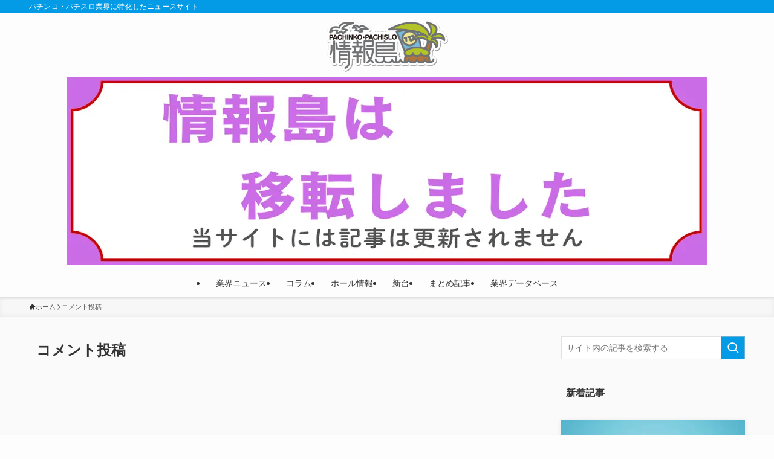

--- FILE ---
content_type: text/html; charset=UTF-8
request_url: https://johojima.com/commentform/?pid=206674
body_size: 18670
content:
<!DOCTYPE html>
<html lang="ja" data-loaded="false" data-scrolled="false" data-spmenu="closed">
<head>
<meta charset="utf-8">
<meta name="format-detection" content="telephone=no">
<meta http-equiv="X-UA-Compatible" content="IE=edge">
<meta name="viewport" content="width=device-width, viewport-fit=cover">
<title>コメント投稿 | パチンコ・パチスロ情報島</title>
<meta name='robots' content='max-image-preview:large' />
	<style>img:is([sizes="auto" i], [sizes^="auto," i]) { contain-intrinsic-size: 3000px 1500px }</style>
	<link rel='dns-prefetch' href='//widgetlogic.org' />
<link rel="alternate" type="application/rss+xml" title="パチンコ・パチスロ情報島 &raquo; フィード" href="https://johojima.com/feed/" />
<link rel="alternate" type="application/rss+xml" title="パチンコ・パチスロ情報島 &raquo; コメントフィード" href="https://johojima.com/comments/feed/" />
<script type="text/javascript" id="wpp-js" src="https://johojima.com/wp-content/plugins/wordpress-popular-posts/assets/js/wpp.min.js?ver=7.2.0" data-sampling="1" data-sampling-rate="100" data-api-url="https://johojima.com/wp-json/wordpress-popular-posts" data-post-id="196098" data-token="b8bd90f36d" data-lang="0" data-debug="0"></script>

<!-- SEO SIMPLE PACK 3.6.2 -->
<link rel="canonical" href="https://johojima.com/commentform/">
<meta property="og:locale" content="ja_JP">
<meta property="og:type" content="article">
<meta property="og:title" content="コメント投稿 | パチンコ・パチスロ情報島">
<meta property="og:url" content="https://johojima.com/commentform/">
<meta property="og:site_name" content="パチンコ・パチスロ情報島">
<meta name="twitter:card" content="summary_large_image">
<meta name="twitter:site" content="johojima_hensyu">
<!-- / SEO SIMPLE PACK -->

<!-- johojima.com is managing ads with Advanced Ads 1.56.1 --><script id="johoj-ready">
			window.advanced_ads_ready=function(e,a){a=a||"complete";var d=function(e){return"interactive"===a?"loading"!==e:"complete"===e};d(document.readyState)?e():document.addEventListener("readystatechange",(function(a){d(a.target.readyState)&&e()}),{once:"interactive"===a})},window.advanced_ads_ready_queue=window.advanced_ads_ready_queue||[];		</script>
		<link rel='stylesheet' id='swell-icons-css' href='https://johojima.com/wp-content/themes/swell/build/css/swell-icons.css?ver=2.13.0' type='text/css' media='all' />
<link rel='stylesheet' id='main_style-css' href='https://johojima.com/wp-content/themes/swell/build/css/main.css?ver=2.13.0' type='text/css' media='all' />
<link rel='stylesheet' id='swell_blocks-css' href='https://johojima.com/wp-content/themes/swell/build/css/blocks.css?ver=2.13.0' type='text/css' media='all' />
<style id='swell_custom-inline-css' type='text/css'>
:root{--swl-fz--content:4vw;--swl-font_family:"游ゴシック体", "Yu Gothic", YuGothic, "Hiragino Kaku Gothic ProN", "Hiragino Sans", Meiryo, sans-serif;--swl-font_weight:500;--color_main:#039be5;--color_text:#333;--color_link:#1176d4;--color_htag:#039be5;--color_bg:#fdfdfd;--color_gradient1:#d8ffff;--color_gradient2:#87e7ff;--color_main_thin:rgba(4, 194, 255, 0.05 );--color_main_dark:rgba(2, 116, 172, 1 );--color_list_check:#039be5;--color_list_num:#039be5;--color_list_good:#86dd7b;--color_list_triangle:#f4e03a;--color_list_bad:#f36060;--color_faq_q:#d55656;--color_faq_a:#6599b7;--color_icon_good:#3cd250;--color_icon_good_bg:#ecffe9;--color_icon_bad:#4b73eb;--color_icon_bad_bg:#eafaff;--color_icon_info:#f578b4;--color_icon_info_bg:#fff0fa;--color_icon_announce:#ffa537;--color_icon_announce_bg:#fff5f0;--color_icon_pen:#7a7a7a;--color_icon_pen_bg:#f7f7f7;--color_icon_book:#787364;--color_icon_book_bg:#f8f6ef;--color_icon_point:#ffa639;--color_icon_check:#86d67c;--color_icon_batsu:#f36060;--color_icon_hatena:#5295cc;--color_icon_caution:#f7da38;--color_icon_memo:#84878a;--color_deep01:#e44141;--color_deep02:#3d79d5;--color_deep03:#63a84d;--color_deep04:#f09f4d;--color_pale01:#fff2f0;--color_pale02:#f3f8fd;--color_pale03:#f1f9ee;--color_pale04:#fdf9ee;--color_mark_blue:#b7e3ff;--color_mark_green:#bdf9c3;--color_mark_yellow:#fcf69f;--color_mark_orange:#ffddbc;--border01:solid 1px var(--color_main);--border02:double 4px var(--color_main);--border03:dashed 2px var(--color_border);--border04:solid 4px var(--color_gray);--card_posts_thumb_ratio:56.25%;--list_posts_thumb_ratio:61.805%;--big_posts_thumb_ratio:56.25%;--thumb_posts_thumb_ratio:61.805%;--blogcard_thumb_ratio:56.25%;--color_header_bg:#fdfdfd;--color_header_text:#333;--color_footer_bg:#039be5;--color_footer_text:#fdfdfd;--container_size:1200px;--article_size:900px;--logo_size_sp:60px;--logo_size_pc:90px;--logo_size_pcfix:66px;}.swl-cell-bg[data-icon="doubleCircle"]{--cell-icon-color:#ffc977}.swl-cell-bg[data-icon="circle"]{--cell-icon-color:#94e29c}.swl-cell-bg[data-icon="triangle"]{--cell-icon-color:#eeda2f}.swl-cell-bg[data-icon="close"]{--cell-icon-color:#ec9191}.swl-cell-bg[data-icon="hatena"]{--cell-icon-color:#93c9da}.swl-cell-bg[data-icon="check"]{--cell-icon-color:#94e29c}.swl-cell-bg[data-icon="line"]{--cell-icon-color:#9b9b9b}.cap_box[data-colset="col1"]{--capbox-color:#f59b5f;--capbox-color--bg:#fff8eb}.cap_box[data-colset="col2"]{--capbox-color:#5fb9f5;--capbox-color--bg:#edf5ff}.cap_box[data-colset="col3"]{--capbox-color:#2fcd90;--capbox-color--bg:#eafaf2}.red_{--the-btn-color:#f74a4a;--the-btn-color2:#ffbc49;--the-solid-shadow: rgba(185, 56, 56, 1 )}.blue_{--the-btn-color:#338df4;--the-btn-color2:#35eaff;--the-solid-shadow: rgba(38, 106, 183, 1 )}.green_{--the-btn-color:#62d847;--the-btn-color2:#7bf7bd;--the-solid-shadow: rgba(74, 162, 53, 1 )}.is-style-btn_normal{--the-btn-radius:80px}.is-style-btn_solid{--the-btn-radius:80px}.is-style-btn_shiny{--the-btn-radius:80px}.is-style-btn_line{--the-btn-radius:80px}.post_content blockquote{padding:1.5em 2em 1.5em 3em}.post_content blockquote::before{content:"";display:block;width:5px;height:calc(100% - 3em);top:1.5em;left:1.5em;border-left:solid 1px rgba(180,180,180,.75);border-right:solid 1px rgba(180,180,180,.75);}.mark_blue{background:-webkit-linear-gradient(transparent 64%,var(--color_mark_blue) 0%);background:linear-gradient(transparent 64%,var(--color_mark_blue) 0%)}.mark_green{background:-webkit-linear-gradient(transparent 64%,var(--color_mark_green) 0%);background:linear-gradient(transparent 64%,var(--color_mark_green) 0%)}.mark_yellow{background:-webkit-linear-gradient(transparent 64%,var(--color_mark_yellow) 0%);background:linear-gradient(transparent 64%,var(--color_mark_yellow) 0%)}.mark_orange{background:-webkit-linear-gradient(transparent 64%,var(--color_mark_orange) 0%);background:linear-gradient(transparent 64%,var(--color_mark_orange) 0%)}[class*="is-style-icon_"]{color:#333;border-width:0}[class*="is-style-big_icon_"]{border-width:2px;border-style:solid}[data-col="gray"] .c-balloon__text{background:#f7f7f7;border-color:#ccc}[data-col="gray"] .c-balloon__before{border-right-color:#f7f7f7}[data-col="green"] .c-balloon__text{background:#d1f8c2;border-color:#9ddd93}[data-col="green"] .c-balloon__before{border-right-color:#d1f8c2}[data-col="blue"] .c-balloon__text{background:#e2f6ff;border-color:#93d2f0}[data-col="blue"] .c-balloon__before{border-right-color:#e2f6ff}[data-col="red"] .c-balloon__text{background:#ffebeb;border-color:#f48789}[data-col="red"] .c-balloon__before{border-right-color:#ffebeb}[data-col="yellow"] .c-balloon__text{background:#f9f7d2;border-color:#fbe593}[data-col="yellow"] .c-balloon__before{border-right-color:#f9f7d2}.-type-list2 .p-postList__body::after,.-type-big .p-postList__body::after{content: "READ MORE »";}.c-postThumb__cat{background-color:#039be5;color:#fff;background-image: repeating-linear-gradient(-45deg,rgba(255,255,255,.1),rgba(255,255,255,.1) 6px,transparent 6px,transparent 12px)}.post_content h2:where(:not([class^="swell-block-"]):not(.faq_q):not(.p-postList__title)){background:var(--color_htag);padding:.75em 1em;color:#fff}.post_content h2:where(:not([class^="swell-block-"]):not(.faq_q):not(.p-postList__title))::before{position:absolute;display:block;pointer-events:none;content:"";top:-4px;left:0;width:100%;height:calc(100% + 4px);box-sizing:content-box;border-top:solid 2px var(--color_htag);border-bottom:solid 2px var(--color_htag)}.post_content h3:where(:not([class^="swell-block-"]):not(.faq_q):not(.p-postList__title)){padding:0 .5em .5em}.post_content h3:where(:not([class^="swell-block-"]):not(.faq_q):not(.p-postList__title))::before{content:"";width:100%;height:2px;background: repeating-linear-gradient(90deg, var(--color_htag) 0%, var(--color_htag) 29.3%, rgba(150,150,150,.2) 29.3%, rgba(150,150,150,.2) 100%)}.post_content h4:where(:not([class^="swell-block-"]):not(.faq_q):not(.p-postList__title)){padding:0 0 0 16px;border-left:solid 2px var(--color_htag)}.l-header{box-shadow: 0 1px 4px rgba(0,0,0,.12)}.l-header__bar{color:#fff;background:var(--color_main)}.l-header__menuBtn{order:3}.l-header__customBtn{order:1}.c-gnav a::after{background:var(--color_main);width:100%;height:2px;transform:scaleX(0)}.p-spHeadMenu .menu-item.-current{border-bottom-color:var(--color_main)}.c-gnav > li:hover > a::after,.c-gnav > .-current > a::after{transform: scaleX(1)}.c-gnav .sub-menu{color:#333;background:#fff}.l-fixHeader::before{opacity:1}#pagetop{border-radius:50%}#before_footer_widget{margin-bottom:0}.c-widget__title.-spmenu{padding:.5em .75em;border-radius:var(--swl-radius--2, 0px);background:var(--color_main);color:#fff;}.c-widget__title.-footer{padding:.5em}.c-widget__title.-footer::before{content:"";bottom:0;left:0;width:40%;z-index:1;background:var(--color_main)}.c-widget__title.-footer::after{content:"";bottom:0;left:0;width:100%;background:var(--color_border)}.c-secTitle{border-left:solid 2px var(--color_main);padding:0em .75em}.p-spMenu{color:#333}.p-spMenu__inner::before{background:#fdfdfd;opacity:1}.p-spMenu__overlay{background:#000;opacity:0.6}[class*="page-numbers"]{color:#fff;background-color:#dedede}a{text-decoration: none}.l-topTitleArea.c-filterLayer::before{background-color:#000;opacity:0.2;content:""}@media screen and (min-width: 960px){:root{}}@media screen and (max-width: 959px){:root{}.l-header__logo{order:2;text-align:center}}@media screen and (min-width: 600px){:root{--swl-fz--content:16px;}}@media screen and (max-width: 599px){:root{}}@media (min-width: 1108px) {.alignwide{left:-100px;width:calc(100% + 200px);}}@media (max-width: 1108px) {.-sidebar-off .swell-block-fullWide__inner.l-container .alignwide{left:0px;width:100%;}}.l-fixHeader .l-fixHeader__gnav{order:0}[data-scrolled=true] .l-fixHeader[data-ready]{opacity:1;-webkit-transform:translateY(0)!important;transform:translateY(0)!important;visibility:visible}.-body-solid .l-fixHeader{box-shadow:0 2px 4px var(--swl-color_shadow)}.l-fixHeader__inner{align-items:stretch;color:var(--color_header_text);display:flex;padding-bottom:0;padding-top:0;position:relative;z-index:1}.l-fixHeader__logo{align-items:center;display:flex;line-height:1;margin-right:24px;order:0;padding:16px 0}.is-style-btn_normal a,.is-style-btn_shiny a{box-shadow:var(--swl-btn_shadow)}.c-shareBtns__btn,.is-style-balloon>.c-tabList .c-tabList__button,.p-snsCta,[class*=page-numbers]{box-shadow:var(--swl-box_shadow)}.p-articleThumb__img,.p-articleThumb__youtube{box-shadow:var(--swl-img_shadow)}.p-pickupBanners__item .c-bannerLink,.p-postList__thumb{box-shadow:0 2px 8px rgba(0,0,0,.1),0 4px 4px -4px rgba(0,0,0,.1)}.p-postList.-w-ranking li:before{background-image:repeating-linear-gradient(-45deg,hsla(0,0%,100%,.1),hsla(0,0%,100%,.1) 6px,transparent 0,transparent 12px);box-shadow:1px 1px 4px rgba(0,0,0,.2)}.l-header__bar{position:relative;width:100%}.l-header__bar .c-catchphrase{color:inherit;font-size:12px;letter-spacing:var(--swl-letter_spacing,.2px);line-height:14px;margin-right:auto;overflow:hidden;padding:4px 0;white-space:nowrap;width:50%}.l-header__bar .c-iconList .c-iconList__link{margin:0;padding:4px 6px}.l-header__barInner{align-items:center;display:flex;justify-content:flex-end}@media (min-width:960px){.-parallel .l-header__inner{display:flex;flex-wrap:wrap;max-width:100%;padding-left:0;padding-right:0}.-parallel .l-header__logo{text-align:center;width:100%}.-parallel .l-header__logo .c-catchphrase{font-size:12px;line-height:1;margin-top:16px}.-parallel .l-header__gnav{width:100%}.-parallel .l-header__gnav .c-gnav{justify-content:center}.-parallel .l-header__gnav .c-gnav>li>a{padding:16px}.-parallel .c-headLogo.-txt,.-parallel .w-header{justify-content:center}.-parallel .w-header{margin-bottom:8px;margin-top:8px}.-parallel-bottom .l-header__inner{padding-top:8px}.-parallel-bottom .l-header__logo{order:1;padding:16px 0}.-parallel-bottom .w-header{order:2}.-parallel-bottom .l-header__gnav{order:3}.-parallel-top .l-header__inner{padding-bottom:8px}.-parallel-top .l-header__gnav{order:1}.-parallel-top .l-header__logo{order:2;padding:16px 0}.-parallel-top .w-header{order:3}.l-header.-parallel .w-header{width:100%}.l-fixHeader.-parallel .l-fixHeader__gnav{margin-left:auto}}.c-gnav .sub-menu a:before,.c-listMenu a:before{-webkit-font-smoothing:antialiased;-moz-osx-font-smoothing:grayscale;font-family:icomoon!important;font-style:normal;font-variant:normal;font-weight:400;line-height:1;text-transform:none}.c-submenuToggleBtn{display:none}.c-listMenu a{padding:.75em 1em .75em 1.5em;transition:padding .25s}.c-listMenu a:hover{padding-left:1.75em;padding-right:.75em}.c-gnav .sub-menu a:before,.c-listMenu a:before{color:inherit;content:"\e921";display:inline-block;left:2px;position:absolute;top:50%;-webkit-transform:translateY(-50%);transform:translateY(-50%);vertical-align:middle}.widget_categories>ul>.cat-item>a,.wp-block-categories-list>li>a{padding-left:1.75em}.c-listMenu .children,.c-listMenu .sub-menu{margin:0}.c-listMenu .children a,.c-listMenu .sub-menu a{font-size:.9em;padding-left:2.5em}.c-listMenu .children a:before,.c-listMenu .sub-menu a:before{left:1em}.c-listMenu .children a:hover,.c-listMenu .sub-menu a:hover{padding-left:2.75em}.c-listMenu .children ul a,.c-listMenu .sub-menu ul a{padding-left:3.25em}.c-listMenu .children ul a:before,.c-listMenu .sub-menu ul a:before{left:1.75em}.c-listMenu .children ul a:hover,.c-listMenu .sub-menu ul a:hover{padding-left:3.5em}.c-gnav li:hover>.sub-menu{opacity:1;visibility:visible}.c-gnav .sub-menu:before{background:inherit;content:"";height:100%;left:0;position:absolute;top:0;width:100%;z-index:0}.c-gnav .sub-menu .sub-menu{left:100%;top:0;z-index:-1}.c-gnav .sub-menu a{padding-left:2em}.c-gnav .sub-menu a:before{left:.5em}.c-gnav .sub-menu a:hover .ttl{left:4px}:root{--color_content_bg:var(--color_bg);}.c-widget__title.-side{padding:.5em}.c-widget__title.-side::before{content:"";bottom:0;left:0;width:40%;z-index:1;background:var(--color_main)}.c-widget__title.-side::after{content:"";bottom:0;left:0;width:100%;background:var(--color_border)}.page.-index-off .w-beforeToc{display:none}@media screen and (min-width: 960px){:root{}}@media screen and (max-width: 959px){:root{}}@media screen and (min-width: 600px){:root{}}@media screen and (max-width: 599px){:root{}}.swell-block-fullWide__inner.l-container{--swl-fw_inner_pad:var(--swl-pad_container,0px)}@media (min-width:960px){.-sidebar-on .l-content .alignfull,.-sidebar-on .l-content .alignwide{left:-16px;width:calc(100% + 32px)}.swell-block-fullWide__inner.l-article{--swl-fw_inner_pad:var(--swl-pad_post_content,0px)}.-sidebar-on .swell-block-fullWide__inner .alignwide{left:0;width:100%}.-sidebar-on .swell-block-fullWide__inner .alignfull{left:calc(0px - var(--swl-fw_inner_pad, 0))!important;margin-left:0!important;margin-right:0!important;width:calc(100% + var(--swl-fw_inner_pad, 0)*2)!important}}.-index-off .p-toc,.swell-toc-placeholder:empty{display:none}.p-toc.-modal{height:100%;margin:0;overflow-y:auto;padding:0}#main_content .p-toc{border-radius:var(--swl-radius--2,0);margin:4em auto;max-width:800px}#sidebar .p-toc{margin-top:-.5em}.p-toc .__pn:before{content:none!important;counter-increment:none}.p-toc .__prev{margin:0 0 1em}.p-toc .__next{margin:1em 0 0}.p-toc.is-omitted:not([data-omit=ct]) [data-level="2"] .p-toc__childList{height:0;margin-bottom:-.5em;visibility:hidden}.p-toc.is-omitted:not([data-omit=nest]){position:relative}.p-toc.is-omitted:not([data-omit=nest]):before{background:linear-gradient(hsla(0,0%,100%,0),var(--color_bg));bottom:5em;content:"";height:4em;left:0;opacity:.75;pointer-events:none;position:absolute;width:100%;z-index:1}.p-toc.is-omitted:not([data-omit=nest]):after{background:var(--color_bg);bottom:0;content:"";height:5em;left:0;opacity:.75;position:absolute;width:100%;z-index:1}.p-toc.is-omitted:not([data-omit=nest]) .__next,.p-toc.is-omitted:not([data-omit=nest]) [data-omit="1"]{display:none}.p-toc .p-toc__expandBtn{background-color:#f7f7f7;border:rgba(0,0,0,.2);border-radius:5em;box-shadow:0 0 0 1px #bbb;color:#333;display:block;font-size:14px;line-height:1.5;margin:.75em auto 0;min-width:6em;padding:.5em 1em;position:relative;transition:box-shadow .25s;z-index:2}.p-toc[data-omit=nest] .p-toc__expandBtn{display:inline-block;font-size:13px;margin:0 0 0 1.25em;padding:.5em .75em}.p-toc:not([data-omit=nest]) .p-toc__expandBtn:after,.p-toc:not([data-omit=nest]) .p-toc__expandBtn:before{border-top-color:inherit;border-top-style:dotted;border-top-width:3px;content:"";display:block;height:1px;position:absolute;top:calc(50% - 1px);transition:border-color .25s;width:100%;width:22px}.p-toc:not([data-omit=nest]) .p-toc__expandBtn:before{right:calc(100% + 1em)}.p-toc:not([data-omit=nest]) .p-toc__expandBtn:after{left:calc(100% + 1em)}.p-toc.is-expanded .p-toc__expandBtn{border-color:transparent}.p-toc__ttl{display:block;font-size:1.2em;line-height:1;position:relative;text-align:center}.p-toc__ttl:before{content:"\e918";display:inline-block;font-family:icomoon;margin-right:.5em;padding-bottom:2px;vertical-align:middle}#index_modal .p-toc__ttl{margin-bottom:.5em}.p-toc__list li{line-height:1.6}.p-toc__list>li+li{margin-top:.5em}.p-toc__list .p-toc__childList{padding-left:.5em}.p-toc__list [data-level="3"]{font-size:.9em}.p-toc__list .mininote{display:none}.post_content .p-toc__list{padding-left:0}#sidebar .p-toc__list{margin-bottom:0}#sidebar .p-toc__list .p-toc__childList{padding-left:0}.p-toc__link{color:inherit;font-size:inherit;text-decoration:none}.p-toc__link:hover{opacity:.8}.p-toc.-double{background:var(--color_gray);background:linear-gradient(-45deg,transparent 25%,var(--color_gray) 25%,var(--color_gray) 50%,transparent 50%,transparent 75%,var(--color_gray) 75%,var(--color_gray));background-clip:padding-box;background-size:4px 4px;border-bottom:4px double var(--color_border);border-top:4px double var(--color_border);padding:1.5em 1em 1em}.p-toc.-double .p-toc__ttl{margin-bottom:.75em}@media (min-width:960px){#main_content .p-toc{width:92%}}@media (hover:hover){.p-toc .p-toc__expandBtn:hover{border-color:transparent;box-shadow:0 0 0 2px currentcolor}}@media (min-width:600px){.p-toc.-double{padding:2em}}
</style>
<link rel='stylesheet' id='swell-parts/footer-css' href='https://johojima.com/wp-content/themes/swell/build/css/modules/parts/footer.css?ver=2.13.0' type='text/css' media='all' />
<link rel='stylesheet' id='swell-page/page-css' href='https://johojima.com/wp-content/themes/swell/build/css/modules/page/page.css?ver=2.13.0' type='text/css' media='all' />
<style id='classic-theme-styles-inline-css' type='text/css'>
/*! This file is auto-generated */
.wp-block-button__link{color:#fff;background-color:#32373c;border-radius:9999px;box-shadow:none;text-decoration:none;padding:calc(.667em + 2px) calc(1.333em + 2px);font-size:1.125em}.wp-block-file__button{background:#32373c;color:#fff;text-decoration:none}
</style>
<style id='global-styles-inline-css' type='text/css'>
:root{--wp--preset--aspect-ratio--square: 1;--wp--preset--aspect-ratio--4-3: 4/3;--wp--preset--aspect-ratio--3-4: 3/4;--wp--preset--aspect-ratio--3-2: 3/2;--wp--preset--aspect-ratio--2-3: 2/3;--wp--preset--aspect-ratio--16-9: 16/9;--wp--preset--aspect-ratio--9-16: 9/16;--wp--preset--color--black: #000;--wp--preset--color--cyan-bluish-gray: #abb8c3;--wp--preset--color--white: #fff;--wp--preset--color--pale-pink: #f78da7;--wp--preset--color--vivid-red: #cf2e2e;--wp--preset--color--luminous-vivid-orange: #ff6900;--wp--preset--color--luminous-vivid-amber: #fcb900;--wp--preset--color--light-green-cyan: #7bdcb5;--wp--preset--color--vivid-green-cyan: #00d084;--wp--preset--color--pale-cyan-blue: #8ed1fc;--wp--preset--color--vivid-cyan-blue: #0693e3;--wp--preset--color--vivid-purple: #9b51e0;--wp--preset--color--swl-main: var(--color_main);--wp--preset--color--swl-main-thin: var(--color_main_thin);--wp--preset--color--swl-gray: var(--color_gray);--wp--preset--color--swl-deep-01: var(--color_deep01);--wp--preset--color--swl-deep-02: var(--color_deep02);--wp--preset--color--swl-deep-03: var(--color_deep03);--wp--preset--color--swl-deep-04: var(--color_deep04);--wp--preset--color--swl-pale-01: var(--color_pale01);--wp--preset--color--swl-pale-02: var(--color_pale02);--wp--preset--color--swl-pale-03: var(--color_pale03);--wp--preset--color--swl-pale-04: var(--color_pale04);--wp--preset--gradient--vivid-cyan-blue-to-vivid-purple: linear-gradient(135deg,rgba(6,147,227,1) 0%,rgb(155,81,224) 100%);--wp--preset--gradient--light-green-cyan-to-vivid-green-cyan: linear-gradient(135deg,rgb(122,220,180) 0%,rgb(0,208,130) 100%);--wp--preset--gradient--luminous-vivid-amber-to-luminous-vivid-orange: linear-gradient(135deg,rgba(252,185,0,1) 0%,rgba(255,105,0,1) 100%);--wp--preset--gradient--luminous-vivid-orange-to-vivid-red: linear-gradient(135deg,rgba(255,105,0,1) 0%,rgb(207,46,46) 100%);--wp--preset--gradient--very-light-gray-to-cyan-bluish-gray: linear-gradient(135deg,rgb(238,238,238) 0%,rgb(169,184,195) 100%);--wp--preset--gradient--cool-to-warm-spectrum: linear-gradient(135deg,rgb(74,234,220) 0%,rgb(151,120,209) 20%,rgb(207,42,186) 40%,rgb(238,44,130) 60%,rgb(251,105,98) 80%,rgb(254,248,76) 100%);--wp--preset--gradient--blush-light-purple: linear-gradient(135deg,rgb(255,206,236) 0%,rgb(152,150,240) 100%);--wp--preset--gradient--blush-bordeaux: linear-gradient(135deg,rgb(254,205,165) 0%,rgb(254,45,45) 50%,rgb(107,0,62) 100%);--wp--preset--gradient--luminous-dusk: linear-gradient(135deg,rgb(255,203,112) 0%,rgb(199,81,192) 50%,rgb(65,88,208) 100%);--wp--preset--gradient--pale-ocean: linear-gradient(135deg,rgb(255,245,203) 0%,rgb(182,227,212) 50%,rgb(51,167,181) 100%);--wp--preset--gradient--electric-grass: linear-gradient(135deg,rgb(202,248,128) 0%,rgb(113,206,126) 100%);--wp--preset--gradient--midnight: linear-gradient(135deg,rgb(2,3,129) 0%,rgb(40,116,252) 100%);--wp--preset--font-size--small: 0.9em;--wp--preset--font-size--medium: 1.1em;--wp--preset--font-size--large: 1.25em;--wp--preset--font-size--x-large: 42px;--wp--preset--font-size--xs: 0.75em;--wp--preset--font-size--huge: 1.6em;--wp--preset--spacing--20: 0.44rem;--wp--preset--spacing--30: 0.67rem;--wp--preset--spacing--40: 1rem;--wp--preset--spacing--50: 1.5rem;--wp--preset--spacing--60: 2.25rem;--wp--preset--spacing--70: 3.38rem;--wp--preset--spacing--80: 5.06rem;--wp--preset--shadow--natural: 6px 6px 9px rgba(0, 0, 0, 0.2);--wp--preset--shadow--deep: 12px 12px 50px rgba(0, 0, 0, 0.4);--wp--preset--shadow--sharp: 6px 6px 0px rgba(0, 0, 0, 0.2);--wp--preset--shadow--outlined: 6px 6px 0px -3px rgba(255, 255, 255, 1), 6px 6px rgba(0, 0, 0, 1);--wp--preset--shadow--crisp: 6px 6px 0px rgba(0, 0, 0, 1);}:where(.is-layout-flex){gap: 0.5em;}:where(.is-layout-grid){gap: 0.5em;}body .is-layout-flex{display: flex;}.is-layout-flex{flex-wrap: wrap;align-items: center;}.is-layout-flex > :is(*, div){margin: 0;}body .is-layout-grid{display: grid;}.is-layout-grid > :is(*, div){margin: 0;}:where(.wp-block-columns.is-layout-flex){gap: 2em;}:where(.wp-block-columns.is-layout-grid){gap: 2em;}:where(.wp-block-post-template.is-layout-flex){gap: 1.25em;}:where(.wp-block-post-template.is-layout-grid){gap: 1.25em;}.has-black-color{color: var(--wp--preset--color--black) !important;}.has-cyan-bluish-gray-color{color: var(--wp--preset--color--cyan-bluish-gray) !important;}.has-white-color{color: var(--wp--preset--color--white) !important;}.has-pale-pink-color{color: var(--wp--preset--color--pale-pink) !important;}.has-vivid-red-color{color: var(--wp--preset--color--vivid-red) !important;}.has-luminous-vivid-orange-color{color: var(--wp--preset--color--luminous-vivid-orange) !important;}.has-luminous-vivid-amber-color{color: var(--wp--preset--color--luminous-vivid-amber) !important;}.has-light-green-cyan-color{color: var(--wp--preset--color--light-green-cyan) !important;}.has-vivid-green-cyan-color{color: var(--wp--preset--color--vivid-green-cyan) !important;}.has-pale-cyan-blue-color{color: var(--wp--preset--color--pale-cyan-blue) !important;}.has-vivid-cyan-blue-color{color: var(--wp--preset--color--vivid-cyan-blue) !important;}.has-vivid-purple-color{color: var(--wp--preset--color--vivid-purple) !important;}.has-black-background-color{background-color: var(--wp--preset--color--black) !important;}.has-cyan-bluish-gray-background-color{background-color: var(--wp--preset--color--cyan-bluish-gray) !important;}.has-white-background-color{background-color: var(--wp--preset--color--white) !important;}.has-pale-pink-background-color{background-color: var(--wp--preset--color--pale-pink) !important;}.has-vivid-red-background-color{background-color: var(--wp--preset--color--vivid-red) !important;}.has-luminous-vivid-orange-background-color{background-color: var(--wp--preset--color--luminous-vivid-orange) !important;}.has-luminous-vivid-amber-background-color{background-color: var(--wp--preset--color--luminous-vivid-amber) !important;}.has-light-green-cyan-background-color{background-color: var(--wp--preset--color--light-green-cyan) !important;}.has-vivid-green-cyan-background-color{background-color: var(--wp--preset--color--vivid-green-cyan) !important;}.has-pale-cyan-blue-background-color{background-color: var(--wp--preset--color--pale-cyan-blue) !important;}.has-vivid-cyan-blue-background-color{background-color: var(--wp--preset--color--vivid-cyan-blue) !important;}.has-vivid-purple-background-color{background-color: var(--wp--preset--color--vivid-purple) !important;}.has-black-border-color{border-color: var(--wp--preset--color--black) !important;}.has-cyan-bluish-gray-border-color{border-color: var(--wp--preset--color--cyan-bluish-gray) !important;}.has-white-border-color{border-color: var(--wp--preset--color--white) !important;}.has-pale-pink-border-color{border-color: var(--wp--preset--color--pale-pink) !important;}.has-vivid-red-border-color{border-color: var(--wp--preset--color--vivid-red) !important;}.has-luminous-vivid-orange-border-color{border-color: var(--wp--preset--color--luminous-vivid-orange) !important;}.has-luminous-vivid-amber-border-color{border-color: var(--wp--preset--color--luminous-vivid-amber) !important;}.has-light-green-cyan-border-color{border-color: var(--wp--preset--color--light-green-cyan) !important;}.has-vivid-green-cyan-border-color{border-color: var(--wp--preset--color--vivid-green-cyan) !important;}.has-pale-cyan-blue-border-color{border-color: var(--wp--preset--color--pale-cyan-blue) !important;}.has-vivid-cyan-blue-border-color{border-color: var(--wp--preset--color--vivid-cyan-blue) !important;}.has-vivid-purple-border-color{border-color: var(--wp--preset--color--vivid-purple) !important;}.has-vivid-cyan-blue-to-vivid-purple-gradient-background{background: var(--wp--preset--gradient--vivid-cyan-blue-to-vivid-purple) !important;}.has-light-green-cyan-to-vivid-green-cyan-gradient-background{background: var(--wp--preset--gradient--light-green-cyan-to-vivid-green-cyan) !important;}.has-luminous-vivid-amber-to-luminous-vivid-orange-gradient-background{background: var(--wp--preset--gradient--luminous-vivid-amber-to-luminous-vivid-orange) !important;}.has-luminous-vivid-orange-to-vivid-red-gradient-background{background: var(--wp--preset--gradient--luminous-vivid-orange-to-vivid-red) !important;}.has-very-light-gray-to-cyan-bluish-gray-gradient-background{background: var(--wp--preset--gradient--very-light-gray-to-cyan-bluish-gray) !important;}.has-cool-to-warm-spectrum-gradient-background{background: var(--wp--preset--gradient--cool-to-warm-spectrum) !important;}.has-blush-light-purple-gradient-background{background: var(--wp--preset--gradient--blush-light-purple) !important;}.has-blush-bordeaux-gradient-background{background: var(--wp--preset--gradient--blush-bordeaux) !important;}.has-luminous-dusk-gradient-background{background: var(--wp--preset--gradient--luminous-dusk) !important;}.has-pale-ocean-gradient-background{background: var(--wp--preset--gradient--pale-ocean) !important;}.has-electric-grass-gradient-background{background: var(--wp--preset--gradient--electric-grass) !important;}.has-midnight-gradient-background{background: var(--wp--preset--gradient--midnight) !important;}.has-small-font-size{font-size: var(--wp--preset--font-size--small) !important;}.has-medium-font-size{font-size: var(--wp--preset--font-size--medium) !important;}.has-large-font-size{font-size: var(--wp--preset--font-size--large) !important;}.has-x-large-font-size{font-size: var(--wp--preset--font-size--x-large) !important;}
:where(.wp-block-post-template.is-layout-flex){gap: 1.25em;}:where(.wp-block-post-template.is-layout-grid){gap: 1.25em;}
:where(.wp-block-columns.is-layout-flex){gap: 2em;}:where(.wp-block-columns.is-layout-grid){gap: 2em;}
:root :where(.wp-block-pullquote){font-size: 1.5em;line-height: 1.6;}
</style>
<link rel='stylesheet' id='cld-font-awesome-css' href='https://johojima.com/wp-content/plugins/comments-like-dislike/css/fontawesome/css/all.min.css?ver=1.1.7' type='text/css' media='all' />
<link rel='stylesheet' id='cld-frontend-css' href='https://johojima.com/wp-content/plugins/comments-like-dislike/css/cld-frontend.css?ver=1.1.7' type='text/css' media='all' />
<link rel='stylesheet' id='wordpress-popular-posts-css-css' href='https://johojima.com/wp-content/plugins/wordpress-popular-posts/assets/css/wpp.css?ver=7.2.0' type='text/css' media='all' />
<link rel='stylesheet' id='child_style-css' href='https://johojima.com/wp-content/themes/swell_child/style.css?ver=2025011675436' type='text/css' media='all' />
<script type="text/javascript" src="https://johojima.com/wp-includes/js/jquery/jquery.min.js?ver=3.7.1" id="jquery-core-js"></script>
<script type="text/javascript" id="cld-frontend-js-extra">
/* <![CDATA[ */
var cld_js_object = {"admin_ajax_url":"https:\/\/johojima.com\/wp-admin\/admin-ajax.php","admin_ajax_nonce":"6555339a7c"};
/* ]]> */
</script>
<script type="text/javascript" src="https://johojima.com/wp-content/plugins/comments-like-dislike/js/cld-frontend.js?ver=1.1.7" id="cld-frontend-js"></script>
<script type="text/javascript" src="https://johojima.com/wp-content/plugins/simple-tags/assets/frontend/js/frontend.js?ver=3.28.1" id="taxopress-frontend-js-js"></script>

<noscript><link href="https://johojima.com/wp-content/themes/swell/build/css/noscript.css" rel="stylesheet"></noscript>
<link rel="https://api.w.org/" href="https://johojima.com/wp-json/" /><link rel="alternate" title="JSON" type="application/json" href="https://johojima.com/wp-json/wp/v2/pages/196098" /><link rel='shortlink' href='https://johojima.com/?p=196098' />
<style>a.cld-like-dislike-trigger {color: #999999;}span.cld-count-wrap {color: #dd3333;}</style>            <style id="wpp-loading-animation-styles">@-webkit-keyframes bgslide{from{background-position-x:0}to{background-position-x:-200%}}@keyframes bgslide{from{background-position-x:0}to{background-position-x:-200%}}.wpp-widget-block-placeholder,.wpp-shortcode-placeholder{margin:0 auto;width:60px;height:3px;background:#dd3737;background:linear-gradient(90deg,#dd3737 0%,#571313 10%,#dd3737 100%);background-size:200% auto;border-radius:3px;-webkit-animation:bgslide 1s infinite linear;animation:bgslide 1s infinite linear}</style>
            <noscript><style>.lazyload[data-src]{display:none !important;}</style></noscript><style>.lazyload{background-image:none !important;}.lazyload:before{background-image:none !important;}</style><link rel="icon" href="https://johojima.com/wp-content/uploads/2020/04/cropped-johojima_fabicon-75x75.jpg" sizes="32x32" />
<link rel="icon" href="https://johojima.com/wp-content/uploads/2020/04/cropped-johojima_fabicon-400x400.jpg" sizes="192x192" />
<link rel="apple-touch-icon" href="https://johojima.com/wp-content/uploads/2020/04/cropped-johojima_fabicon-400x400.jpg" />
<meta name="msapplication-TileImage" content="https://johojima.com/wp-content/uploads/2020/04/cropped-johojima_fabicon-400x400.jpg" />
		<style type="text/css" id="wp-custom-css">
			/* 「コメントする」を非表示 */
.p-commentArea__title { display:none; }

/* コメント欄の高さを狭くする */
.comment-respond #comment {
height: 100px;
}

/* コメント欄の「メールアドレス」と「サイト」を非表示 */
.comment-form-email,.comment-form-url{ display:none; }		</style>
		
<link rel="stylesheet" href="https://johojima.com/wp-content/themes/swell/build/css/print.css" media="print" >

<!-- Google tag (gtag.js) -->
<script async data-type="lazy" data-src="https://www.googletagmanager.com/gtag/js?id=G-XDNJVBDGYC"></script>
<script data-type="lazy" data-src="[data-uri]"></script>

<!-----▼V社広告▼----->

<span id="v_overlay_adv"></span>


<script>
jQuery(function () {

	let data = {
		action: 'get_overlay_adv_content'
	}

	var resultAjax = ajaxAction(data);

	function ajaxAction(data) {
		jQuery.ajax({
			url         :'https://johojima.com/wp-admin/admin-ajax.php',
			type        :'POST',
			data        : data,
			cache       : false,
			dataType    : "json"
		}).done(function(data) {
			if(data.adv == 'microad'){
			}else{
				jQuery('#m-overlay-adv').hide();
				jQuery('#v_overlay_adv').html(data.adv);
			}

		}).fail(function(data) { 
			console.log(data);
		});
	}
});
</script>
<span id="m-overlay-adv"></span>

<!-----▼コメントリンク▼----->
<script>
jQuery(function () {
	jQuery('.js-comments-link').on('click', function(e){
	  e.stopPropagation();
	  e.preventDefault();
	  location.href = jQuery(this).attr('data-url');
	})
});
</script>

</head>
<body>
<div id="body_wrap" class="wp-singular page-template-default page page-id-196098 wp-theme-swell wp-child-theme-swell_child -body-solid -index-off -sidebar-on -frame-off id_196098 aa-prefix-johoj-" >
<div id="sp_menu" class="p-spMenu -right">
	<div class="p-spMenu__inner">
		<div class="p-spMenu__closeBtn">
			<button class="c-iconBtn -menuBtn c-plainBtn" data-onclick="toggleMenu" aria-label="メニューを閉じる">
				<i class="c-iconBtn__icon icon-close-thin"></i>
			</button>
		</div>
		<div class="p-spMenu__body">
			<div class="c-widget__title -spmenu">
				メニュー			</div>
			<div class="p-spMenu__nav">
				<ul class="c-spnav c-listMenu"><li class="menu-item menu-item-type-taxonomy menu-item-object-category menu-item-318120"><a href="https://johojima.com/category/pachinko_news/">ニュース</a></li>
<li class="menu-item menu-item-type-taxonomy menu-item-object-category menu-item-190818"><a href="https://johojima.com/category/pachinko_news/new_machine/">新台</a></li>
<li class="menu-item menu-item-type-taxonomy menu-item-object-category menu-item-318121"><a href="https://johojima.com/category/colum/">コラム</a></li>
<li class="menu-item menu-item-type-taxonomy menu-item-object-category menu-item-318119"><a href="https://johojima.com/category/pachinko_open/close/">閉店・休業情報</a></li>
<li class="menu-item menu-item-type-taxonomy menu-item-object-category menu-item-190821"><a href="https://johojima.com/category/pachinko_open/grandopen/">グランドオープン</a></li>
<li class="menu-item menu-item-type-post_type menu-item-object-page menu-item-190816"><a href="https://johojima.com/database/">パチンコ業界データベース</a></li>
<li class="menu-item menu-item-type-custom menu-item-object-custom menu-item-318205"><a href="https://pachinko-slot.johojima.biz/">新台情報島</a></li>
<li class="menu-item menu-item-type-custom menu-item-object-custom menu-item-318118"><a href="https://johojima.com/information/">情報提供</a></li>
</ul>			</div>
					</div>
	</div>
	<div class="p-spMenu__overlay c-overlay" data-onclick="toggleMenu"></div>
</div>
<header id="header" class="l-header -parallel -parallel-bottom" data-spfix="1">
	<div class="l-header__bar pc_">
	<div class="l-header__barInner l-container">
		<div class="c-catchphrase">パチンコ・パチスロ業界に特化したニュースサイト</div>	</div>
</div>
	<div class="l-header__inner l-container">
		<div class="l-header__logo">
			<div class="c-headLogo -img"><a href="https://johojima.com/" title="パチンコ・パチスロ情報島" class="c-headLogo__link" rel="home"><img width="900" height="400"  src="[data-uri]" alt="パチンコ・パチスロ情報島" class="c-headLogo__img lazyload"   decoding="async" loading="eager"  data-src="https://johojima.com/wp-content/uploads/2024/12/logo_johojima.png" data-srcset="https://johojima.com/wp-content/uploads/2024/12/logo_johojima.png 900w, https://johojima.com/wp-content/uploads/2024/12/logo_johojima-600x267.png 600w, https://johojima.com/wp-content/uploads/2024/12/logo_johojima-768x341.png 768w" data-sizes="auto" data-eio-rwidth="900" data-eio-rheight="400"><noscript><img width="900" height="400"  src="https://johojima.com/wp-content/uploads/2024/12/logo_johojima.png" alt="パチンコ・パチスロ情報島" class="c-headLogo__img" srcset="https://johojima.com/wp-content/uploads/2024/12/logo_johojima.png 900w, https://johojima.com/wp-content/uploads/2024/12/logo_johojima-600x267.png 600w, https://johojima.com/wp-content/uploads/2024/12/logo_johojima-768x341.png 768w" sizes="(max-width: 959px) 50vw, 800px" decoding="async" loading="eager"  data-eio="l"></noscript></a></div>					</div>
		<nav id="gnav" class="l-header__gnav c-gnavWrap">
					<ul class="c-gnav">
			<li class="menu-item menu-item-type-custom menu-item-object-custom menu-item-has-children menu-item-128530"><a href="https://johojima.com/category/pachinko_news/"><span class="ttl">業界ニュース</span></a>
<ul class="sub-menu">
	<li class="menu-item menu-item-type-taxonomy menu-item-object-category menu-item-128532"><a href="https://johojima.com/category/pachinko_news/maker/"><span class="ttl">遊技機メーカー</span></a></li>
	<li class="menu-item menu-item-type-taxonomy menu-item-object-category menu-item-128533"><a href="https://johojima.com/category/pachinko_news/union/"><span class="ttl">業界団体</span></a></li>
	<li class="menu-item menu-item-type-taxonomy menu-item-object-category menu-item-128534"><a href="https://johojima.com/category/pachinko_news/hall/"><span class="ttl">ホール企業</span></a></li>
	<li class="menu-item menu-item-type-custom menu-item-object-custom menu-item-193194"><a href="https://johojima.com/tag/%e7%a4%be%e4%bc%9a%e8%b2%a2%e7%8c%ae%e6%b4%bb%e5%8b%95/"><span class="ttl">社会貢献活動</span></a></li>
	<li class="menu-item menu-item-type-taxonomy menu-item-object-category menu-item-152942"><a href="https://johojima.com/category/pachinko_news/other/"><span class="ttl">その他のニュース</span></a></li>
	<li class="menu-item menu-item-type-taxonomy menu-item-object-category menu-item-128535"><a href="https://johojima.com/category/pachinko_news/casino/"><span class="ttl">カジノ関連</span></a></li>
</ul>
</li>
<li class="menu-item menu-item-type-taxonomy menu-item-object-category menu-item-has-children menu-item-233407"><a href="https://johojima.com/category/colum/"><span class="ttl">コラム</span></a>
<ul class="sub-menu">
	<li class="menu-item menu-item-type-custom menu-item-object-custom menu-item-233405"><a href="https://johojima.com/?s=%E6%88%91%E5%B8%82%E5%A0%B4%E7%9A%84%E7%91%A3%E6%9C%AB%E4%B8%BB%E7%BE%A9"><span class="ttl">我市場的瑣末主義</span></a></li>
	<li class="menu-item menu-item-type-custom menu-item-object-custom menu-item-233403"><a href="https://johojima.com/tag/motopachipuroh/"><span class="ttl">元パチプロ「Ｈ」</span></a></li>
	<li class="menu-item menu-item-type-taxonomy menu-item-object-category menu-item-254949"><a href="https://johojima.com/category/analysis/"><span class="ttl">パチンコ経営企業分析</span></a></li>
	<li class="menu-item menu-item-type-custom menu-item-object-custom menu-item-233400"><a href="https://johojima.com/?s=%E5%87%A1%E4%BA%BA%EF%BC%B3%E6%B0%8F%E3%81%AE%E5%BE%92%E7%84%B6%E6%97%A5%E8%A8%98"><span class="ttl">凡人Ｓ氏の徒然日記</span></a></li>
	<li class="menu-item menu-item-type-custom menu-item-object-custom menu-item-248652"><a href="https://johojima.com/?s=%E3%83%91%E3%83%81%E3%83%B3%E3%82%B3%E3%81%AF%E7%94%9F%E6%B4%BB%E3%81%AE%E5%8F%A5%E8%AA%AD%E7%82%B9%EF%BC%81"><span class="ttl">パチンコは生活の句読点！</span></a></li>
	<li class="menu-item menu-item-type-custom menu-item-object-custom menu-item-233399"><a href="https://johojima.com/?s=%E3%83%91%E3%83%81%E3%83%B3%E3%82%B3%E5%8B%95%E7%94%BB%E3%82%A6%E3%82%A9%E3%83%83%E3%83%81%E3%83%A3%E3%83%BC"><span class="ttl">動画ウォッチャー</span></a></li>
	<li class="menu-item menu-item-type-custom menu-item-object-custom menu-item-233408"><a href="https://johojima.com/?s=%E3%83%91%E3%83%81%E3%83%B3%E3%82%B3%E7%8B%82%E3%81%AE%E8%A9%A9"><span class="ttl">パチンコ狂の詩</span></a></li>
	<li class="menu-item menu-item-type-custom menu-item-object-custom menu-item-233404"><a href="https://johojima.com/tag/izonsyay/"><span class="ttl">パチンコ依存者Ｙ</span></a></li>
	<li class="menu-item menu-item-type-custom menu-item-object-custom menu-item-234460"><a href="https://johojima.com/?s=%E3%81%B1%E3%81%A1%E3%83%87%E3%82%B6%EF%BC%AD%E6%B0%8F%E3%81%AE%E5%BA%83%E5%91%8A%E3%83%96%E3%83%AB%E3%83%96%E3%83%AB"><span class="ttl">ぱちデザＭ氏</span></a></li>
	<li class="menu-item menu-item-type-taxonomy menu-item-object-category menu-item-261245"><a href="https://johojima.com/category/colum/manga/"><span class="ttl">４コマ漫画</span></a></li>
</ul>
</li>
<li class="menu-item menu-item-type-custom menu-item-object-custom menu-item-has-children menu-item-128537"><a href="https://johojima.com/category/pachinko_open/"><span class="ttl">ホール情報</span></a>
<ul class="sub-menu">
	<li class="menu-item menu-item-type-taxonomy menu-item-object-category menu-item-214490"><a href="https://johojima.com/category/pachinko_open/grandopen/"><span class="ttl">グランドオープン</span></a></li>
	<li class="menu-item menu-item-type-taxonomy menu-item-object-category menu-item-214491"><a href="https://johojima.com/category/pachinko_open/renewalopen/"><span class="ttl">リニューアル等</span></a></li>
	<li class="menu-item menu-item-type-taxonomy menu-item-object-category menu-item-214492"><a href="https://johojima.com/category/pachinko_open/close/"><span class="ttl">閉店・休業情報</span></a></li>
	<li class="menu-item menu-item-type-taxonomy menu-item-object-category menu-item-175435"><a href="https://johojima.com/category/pachinko_open/ma/"><span class="ttl">Ｍ＆Ａ情報</span></a></li>
	<li class="menu-item menu-item-type-taxonomy menu-item-object-category menu-item-138895"><a href="https://johojima.com/category/pachinko_open/grandopen_report/"><span class="ttl">グランドオープンレポート</span></a></li>
	<li class="menu-item menu-item-type-taxonomy menu-item-object-category menu-item-140724"><a href="https://johojima.com/category/pachinko_open/area_report/"><span class="ttl">エリアレポート</span></a></li>
	<li class="menu-item menu-item-type-taxonomy menu-item-object-category menu-item-264954"><a href="https://johojima.com/category/pachinko_open/atochi/"><span class="ttl">閉店パチンコ探訪</span></a></li>
	<li class="menu-item menu-item-type-taxonomy menu-item-object-category menu-item-236299"><a href="https://johojima.com/category/exercise/"><span class="ttl">計数練習問題集</span></a></li>
</ul>
</li>
<li class="menu-item menu-item-type-taxonomy menu-item-object-category menu-item-has-children menu-item-313378"><a href="https://johojima.com/category/pachinko_news/new_machine/"><span class="ttl">新台</span></a>
<ul class="sub-menu">
	<li class="menu-item menu-item-type-custom menu-item-object-custom menu-item-316933"><a href="https://pachinko-slot.johojima.biz/"><span class="ttl">新台情報島</span></a></li>
	<li class="menu-item menu-item-type-custom menu-item-object-custom menu-item-317063"><a href="https://johojima.com/headline/post-263274/"><span class="ttl">新台スケジュール</span></a></li>
	<li class="menu-item menu-item-type-custom menu-item-object-custom menu-item-218380"><a href="https://johojima.com/tag/%e6%96%b0%e5%8f%b0%e5%b0%8e%e5%85%a5%e5%be%8c%e8%a9%95%e4%be%a1%e3%81%be%e3%81%a8%e3%82%81/"><span class="ttl">新台導入後評価まとめ</span></a></li>
</ul>
</li>
<li class="menu-item menu-item-type-taxonomy menu-item-object-category menu-item-has-children menu-item-128531"><a href="https://johojima.com/category/headline/"><span class="ttl">まとめ記事</span></a>
<ul class="sub-menu">
	<li class="menu-item menu-item-type-custom menu-item-object-custom menu-item-233338"><a href="https://johojima.com/pachinko_open/grandopen/post-316235/"><span class="ttl">グランドオープンまとめ</span></a></li>
	<li class="menu-item menu-item-type-custom menu-item-object-custom menu-item-233337"><a href="https://johojima.com/headline/post-319530/"><span class="ttl">閉店・休業まとめ</span></a></li>
	<li class="menu-item menu-item-type-custom menu-item-object-custom menu-item-233339"><a href="https://johojima.com/headline/post-320376/"><span class="ttl">Ｍ＆Ａ情報まとめ</span></a></li>
	<li class="menu-item menu-item-type-custom menu-item-object-custom menu-item-233786"><a href="https://johojima.com/headline/post-319381/"><span class="ttl">ファン感謝デーまとめ</span></a></li>
</ul>
</li>
<li class="menu-item menu-item-type-post_type menu-item-object-page menu-item-has-children menu-item-235747"><a href="https://johojima.com/database/"><span class="ttl">業界データベース</span></a>
<ul class="sub-menu">
	<li class="menu-item menu-item-type-custom menu-item-object-custom menu-item-265930"><a href="https://johojima.com/pachinkolink/"><span class="ttl">業界リンク集</span></a></li>
</ul>
</li>
					</ul>
			</nav>
		<div class="w-header pc_"><div class="w-header__inner"><div id="custom_html-75" class="widget_text w-header__item widget_custom_html"><div class="textwidget custom-html-widget"><a href="https://johojima.com/etc/post-320653/"><img src="[data-uri]" data-src="https://johojima.com/wp-content/uploads/2025/03/infomation_bnr.jpg" alt="" width="1060" height="310" class="aligncenter wp-image-320664 size-full lazyload"  data-aspectratio="1060/310"><noscript><img src="https://johojima.com/wp-content/uploads/2025/03/infomation_bnr.jpg" alt="" width="1060" height="310" class="aligncenter wp-image-320664 size-full" ></noscript></a></div></div></div></div><div class="l-header__customBtn sp_">
			<button class="c-iconBtn c-plainBtn" data-onclick="toggleSearch" aria-label="検索ボタン">
			<i class="c-iconBtn__icon icon-search"></i>
					</button>
	</div>
<div class="l-header__menuBtn sp_">
	<button class="c-iconBtn -menuBtn c-plainBtn" data-onclick="toggleMenu" aria-label="メニューボタン">
		<i class="c-iconBtn__icon icon-menu-thin"></i>
			</button>
</div>
	</div>
	</header>
<div id="fix_header" class="l-fixHeader -parallel -parallel-bottom">
	<div class="l-fixHeader__inner l-container">
		<div class="l-fixHeader__logo">
			<div class="c-headLogo -img"><a href="https://johojima.com/" title="パチンコ・パチスロ情報島" class="c-headLogo__link" rel="home"><img width="900" height="400"  src="[data-uri]" alt="パチンコ・パチスロ情報島" class="c-headLogo__img lazyload"   decoding="async" loading="eager"  data-src="https://johojima.com/wp-content/uploads/2024/12/logo_johojima.png" data-srcset="https://johojima.com/wp-content/uploads/2024/12/logo_johojima.png 900w, https://johojima.com/wp-content/uploads/2024/12/logo_johojima-600x267.png 600w, https://johojima.com/wp-content/uploads/2024/12/logo_johojima-768x341.png 768w" data-sizes="auto" data-eio-rwidth="900" data-eio-rheight="400"><noscript><img width="900" height="400"  src="https://johojima.com/wp-content/uploads/2024/12/logo_johojima.png" alt="パチンコ・パチスロ情報島" class="c-headLogo__img" srcset="https://johojima.com/wp-content/uploads/2024/12/logo_johojima.png 900w, https://johojima.com/wp-content/uploads/2024/12/logo_johojima-600x267.png 600w, https://johojima.com/wp-content/uploads/2024/12/logo_johojima-768x341.png 768w" sizes="(max-width: 959px) 50vw, 800px" decoding="async" loading="eager"  data-eio="l"></noscript></a></div>		</div>
		<div class="l-fixHeader__gnav c-gnavWrap">
					<ul class="c-gnav">
			<li class="menu-item menu-item-type-custom menu-item-object-custom menu-item-has-children menu-item-128530"><a href="https://johojima.com/category/pachinko_news/"><span class="ttl">業界ニュース</span></a>
<ul class="sub-menu">
	<li class="menu-item menu-item-type-taxonomy menu-item-object-category menu-item-128532"><a href="https://johojima.com/category/pachinko_news/maker/"><span class="ttl">遊技機メーカー</span></a></li>
	<li class="menu-item menu-item-type-taxonomy menu-item-object-category menu-item-128533"><a href="https://johojima.com/category/pachinko_news/union/"><span class="ttl">業界団体</span></a></li>
	<li class="menu-item menu-item-type-taxonomy menu-item-object-category menu-item-128534"><a href="https://johojima.com/category/pachinko_news/hall/"><span class="ttl">ホール企業</span></a></li>
	<li class="menu-item menu-item-type-custom menu-item-object-custom menu-item-193194"><a href="https://johojima.com/tag/%e7%a4%be%e4%bc%9a%e8%b2%a2%e7%8c%ae%e6%b4%bb%e5%8b%95/"><span class="ttl">社会貢献活動</span></a></li>
	<li class="menu-item menu-item-type-taxonomy menu-item-object-category menu-item-152942"><a href="https://johojima.com/category/pachinko_news/other/"><span class="ttl">その他のニュース</span></a></li>
	<li class="menu-item menu-item-type-taxonomy menu-item-object-category menu-item-128535"><a href="https://johojima.com/category/pachinko_news/casino/"><span class="ttl">カジノ関連</span></a></li>
</ul>
</li>
<li class="menu-item menu-item-type-taxonomy menu-item-object-category menu-item-has-children menu-item-233407"><a href="https://johojima.com/category/colum/"><span class="ttl">コラム</span></a>
<ul class="sub-menu">
	<li class="menu-item menu-item-type-custom menu-item-object-custom menu-item-233405"><a href="https://johojima.com/?s=%E6%88%91%E5%B8%82%E5%A0%B4%E7%9A%84%E7%91%A3%E6%9C%AB%E4%B8%BB%E7%BE%A9"><span class="ttl">我市場的瑣末主義</span></a></li>
	<li class="menu-item menu-item-type-custom menu-item-object-custom menu-item-233403"><a href="https://johojima.com/tag/motopachipuroh/"><span class="ttl">元パチプロ「Ｈ」</span></a></li>
	<li class="menu-item menu-item-type-taxonomy menu-item-object-category menu-item-254949"><a href="https://johojima.com/category/analysis/"><span class="ttl">パチンコ経営企業分析</span></a></li>
	<li class="menu-item menu-item-type-custom menu-item-object-custom menu-item-233400"><a href="https://johojima.com/?s=%E5%87%A1%E4%BA%BA%EF%BC%B3%E6%B0%8F%E3%81%AE%E5%BE%92%E7%84%B6%E6%97%A5%E8%A8%98"><span class="ttl">凡人Ｓ氏の徒然日記</span></a></li>
	<li class="menu-item menu-item-type-custom menu-item-object-custom menu-item-248652"><a href="https://johojima.com/?s=%E3%83%91%E3%83%81%E3%83%B3%E3%82%B3%E3%81%AF%E7%94%9F%E6%B4%BB%E3%81%AE%E5%8F%A5%E8%AA%AD%E7%82%B9%EF%BC%81"><span class="ttl">パチンコは生活の句読点！</span></a></li>
	<li class="menu-item menu-item-type-custom menu-item-object-custom menu-item-233399"><a href="https://johojima.com/?s=%E3%83%91%E3%83%81%E3%83%B3%E3%82%B3%E5%8B%95%E7%94%BB%E3%82%A6%E3%82%A9%E3%83%83%E3%83%81%E3%83%A3%E3%83%BC"><span class="ttl">動画ウォッチャー</span></a></li>
	<li class="menu-item menu-item-type-custom menu-item-object-custom menu-item-233408"><a href="https://johojima.com/?s=%E3%83%91%E3%83%81%E3%83%B3%E3%82%B3%E7%8B%82%E3%81%AE%E8%A9%A9"><span class="ttl">パチンコ狂の詩</span></a></li>
	<li class="menu-item menu-item-type-custom menu-item-object-custom menu-item-233404"><a href="https://johojima.com/tag/izonsyay/"><span class="ttl">パチンコ依存者Ｙ</span></a></li>
	<li class="menu-item menu-item-type-custom menu-item-object-custom menu-item-234460"><a href="https://johojima.com/?s=%E3%81%B1%E3%81%A1%E3%83%87%E3%82%B6%EF%BC%AD%E6%B0%8F%E3%81%AE%E5%BA%83%E5%91%8A%E3%83%96%E3%83%AB%E3%83%96%E3%83%AB"><span class="ttl">ぱちデザＭ氏</span></a></li>
	<li class="menu-item menu-item-type-taxonomy menu-item-object-category menu-item-261245"><a href="https://johojima.com/category/colum/manga/"><span class="ttl">４コマ漫画</span></a></li>
</ul>
</li>
<li class="menu-item menu-item-type-custom menu-item-object-custom menu-item-has-children menu-item-128537"><a href="https://johojima.com/category/pachinko_open/"><span class="ttl">ホール情報</span></a>
<ul class="sub-menu">
	<li class="menu-item menu-item-type-taxonomy menu-item-object-category menu-item-214490"><a href="https://johojima.com/category/pachinko_open/grandopen/"><span class="ttl">グランドオープン</span></a></li>
	<li class="menu-item menu-item-type-taxonomy menu-item-object-category menu-item-214491"><a href="https://johojima.com/category/pachinko_open/renewalopen/"><span class="ttl">リニューアル等</span></a></li>
	<li class="menu-item menu-item-type-taxonomy menu-item-object-category menu-item-214492"><a href="https://johojima.com/category/pachinko_open/close/"><span class="ttl">閉店・休業情報</span></a></li>
	<li class="menu-item menu-item-type-taxonomy menu-item-object-category menu-item-175435"><a href="https://johojima.com/category/pachinko_open/ma/"><span class="ttl">Ｍ＆Ａ情報</span></a></li>
	<li class="menu-item menu-item-type-taxonomy menu-item-object-category menu-item-138895"><a href="https://johojima.com/category/pachinko_open/grandopen_report/"><span class="ttl">グランドオープンレポート</span></a></li>
	<li class="menu-item menu-item-type-taxonomy menu-item-object-category menu-item-140724"><a href="https://johojima.com/category/pachinko_open/area_report/"><span class="ttl">エリアレポート</span></a></li>
	<li class="menu-item menu-item-type-taxonomy menu-item-object-category menu-item-264954"><a href="https://johojima.com/category/pachinko_open/atochi/"><span class="ttl">閉店パチンコ探訪</span></a></li>
	<li class="menu-item menu-item-type-taxonomy menu-item-object-category menu-item-236299"><a href="https://johojima.com/category/exercise/"><span class="ttl">計数練習問題集</span></a></li>
</ul>
</li>
<li class="menu-item menu-item-type-taxonomy menu-item-object-category menu-item-has-children menu-item-313378"><a href="https://johojima.com/category/pachinko_news/new_machine/"><span class="ttl">新台</span></a>
<ul class="sub-menu">
	<li class="menu-item menu-item-type-custom menu-item-object-custom menu-item-316933"><a href="https://pachinko-slot.johojima.biz/"><span class="ttl">新台情報島</span></a></li>
	<li class="menu-item menu-item-type-custom menu-item-object-custom menu-item-317063"><a href="https://johojima.com/headline/post-263274/"><span class="ttl">新台スケジュール</span></a></li>
	<li class="menu-item menu-item-type-custom menu-item-object-custom menu-item-218380"><a href="https://johojima.com/tag/%e6%96%b0%e5%8f%b0%e5%b0%8e%e5%85%a5%e5%be%8c%e8%a9%95%e4%be%a1%e3%81%be%e3%81%a8%e3%82%81/"><span class="ttl">新台導入後評価まとめ</span></a></li>
</ul>
</li>
<li class="menu-item menu-item-type-taxonomy menu-item-object-category menu-item-has-children menu-item-128531"><a href="https://johojima.com/category/headline/"><span class="ttl">まとめ記事</span></a>
<ul class="sub-menu">
	<li class="menu-item menu-item-type-custom menu-item-object-custom menu-item-233338"><a href="https://johojima.com/pachinko_open/grandopen/post-316235/"><span class="ttl">グランドオープンまとめ</span></a></li>
	<li class="menu-item menu-item-type-custom menu-item-object-custom menu-item-233337"><a href="https://johojima.com/headline/post-319530/"><span class="ttl">閉店・休業まとめ</span></a></li>
	<li class="menu-item menu-item-type-custom menu-item-object-custom menu-item-233339"><a href="https://johojima.com/headline/post-320376/"><span class="ttl">Ｍ＆Ａ情報まとめ</span></a></li>
	<li class="menu-item menu-item-type-custom menu-item-object-custom menu-item-233786"><a href="https://johojima.com/headline/post-319381/"><span class="ttl">ファン感謝デーまとめ</span></a></li>
</ul>
</li>
<li class="menu-item menu-item-type-post_type menu-item-object-page menu-item-has-children menu-item-235747"><a href="https://johojima.com/database/"><span class="ttl">業界データベース</span></a>
<ul class="sub-menu">
	<li class="menu-item menu-item-type-custom menu-item-object-custom menu-item-265930"><a href="https://johojima.com/pachinkolink/"><span class="ttl">業界リンク集</span></a></li>
</ul>
</li>
					</ul>
			</div>
	</div>
</div>
<div id="breadcrumb" class="p-breadcrumb -bg-on"><ol class="p-breadcrumb__list l-container"><li class="p-breadcrumb__item"><a href="https://johojima.com/" class="p-breadcrumb__text"><span class="__home icon-home"> ホーム</span></a></li><li class="p-breadcrumb__item"><span class="p-breadcrumb__text">コメント投稿</span></li></ol></div><div id="content" class="l-content l-container" data-postid="196098">
		<main id="main_content" class="l-mainContent l-article">
			<div class="l-mainContent__inner" data-clarity-region="article">
				<h1 class="c-pageTitle" data-style="b_bottom"><span class="c-pageTitle__inner">コメント投稿</span></h1>								<div class="post_content">
									</div>
							</div>
					</main>
	<aside id="sidebar" class="l-sidebar">
	<div id="search-5" class="c-widget widget_search"><div class="c-widget__title -side">サイト内の記事を検索する</div><form role="search" method="get" class="c-searchForm" action="https://johojima.com/">
	<input type="text" value="" name="s" class="c-searchForm__s s" placeholder="サイト内の記事を検索する" aria-label="検索ワード">
	<button type="submit" class="c-searchForm__submit icon-search hov-opacity u-bg-main" value="search" aria-label="検索を実行する"></button>
</form>
</div><div id="swell_new_posts-2" class="c-widget widget_swell_new_posts"><div class="c-widget__title -side">新着記事</div><ul class="p-postList -type-card -w-new">	<li class="p-postList__item">
		<a href="https://johojima.com/etc/post-320653/" class="p-postList__link">
			<div class="p-postList__thumb c-postThumb">
				<figure class="c-postThumb__figure">
					<img width="512" height="512"  src="[data-uri]" alt="" class="c-postThumb__img u-obf-cover lazyload" sizes="(min-width: 600px) 320px, 50vw" data-src="https://johojima.com/wp-content/uploads/2020/08/johojima_f.jpg" data-srcset="https://johojima.com/wp-content/uploads/2020/08/johojima_f.jpg 512w, https://johojima.com/wp-content/uploads/2020/08/johojima_f-400x400.jpg 400w, https://johojima.com/wp-content/uploads/2020/08/johojima_f-150x150.jpg 150w, https://johojima.com/wp-content/uploads/2020/08/johojima_f-75x75.jpg 75w, https://johojima.com/wp-content/uploads/2020/08/johojima_f-100x100.jpg 100w" data-aspectratio="512/512" ><noscript><img src="https://johojima.com/wp-content/uploads/2020/08/johojima_f.jpg" class="c-postThumb__img u-obf-cover" alt=""></noscript>				</figure>
			</div>
			<div class="p-postList__body">
				<div class="p-postList__title">サイト移転のお知らせ</div>
				<div class="p-postList__meta">
														</div>
			</div>
		</a>
	</li>
	<li class="p-postList__item">
		<a href="https://johojima.com/colum/post-320580/" class="p-postList__link">
			<div class="p-postList__thumb c-postThumb">
				<figure class="c-postThumb__figure">
					<img width="2560" height="1440"  src="[data-uri]" alt="" class="c-postThumb__img u-obf-cover lazyload" sizes="(min-width: 600px) 320px, 50vw" data-src="https://johojima.com/wp-content/uploads/2025/02/20250129_115044-scaled.jpg" data-srcset="https://johojima.com/wp-content/uploads/2025/02/20250129_115044-scaled.jpg 2560w, https://johojima.com/wp-content/uploads/2025/02/20250129_115044-600x338.jpg 600w, https://johojima.com/wp-content/uploads/2025/02/20250129_115044-900x506.jpg 900w, https://johojima.com/wp-content/uploads/2025/02/20250129_115044-768x432.jpg 768w, https://johojima.com/wp-content/uploads/2025/02/20250129_115044-1536x864.jpg 1536w, https://johojima.com/wp-content/uploads/2025/02/20250129_115044-2048x1152.jpg 2048w" data-aspectratio="2560/1440" ><noscript><img src="https://johojima.com/wp-content/uploads/2025/02/20250129_115044-scaled.jpg" class="c-postThumb__img u-obf-cover" alt=""></noscript>				</figure>
			</div>
			<div class="p-postList__body">
				<div class="p-postList__title">【稼働日記２月２２日】苦しんでいた「スマスロ　モンスターハンターライズ」で今年初の万枚達成！？【元パチプロの「パチスロが好きだから」＃２６４】</div>
				<div class="p-postList__meta">
														</div>
			</div>
		</a>
	</li>
	<li class="p-postList__item">
		<a href="https://johojima.com/analysis/post-320631/" class="p-postList__link">
			<div class="p-postList__thumb c-postThumb">
				<figure class="c-postThumb__figure">
					<img width="900" height="600"  src="[data-uri]" alt="" class="c-postThumb__img u-obf-cover lazyload" sizes="(min-width: 600px) 320px, 50vw" data-src="https://johojima.com/wp-content/uploads/2022/12/image_smaslot_20221208.jpg" data-srcset="https://johojima.com/wp-content/uploads/2022/12/image_smaslot_20221208.jpg 900w, https://johojima.com/wp-content/uploads/2022/12/image_smaslot_20221208-600x400.jpg 600w, https://johojima.com/wp-content/uploads/2022/12/image_smaslot_20221208-768x512.jpg 768w" data-aspectratio="900/600" ><noscript><img src="https://johojima.com/wp-content/uploads/2022/12/image_smaslot_20221208.jpg" class="c-postThumb__img u-obf-cover" alt=""></noscript>				</figure>
			</div>
			<div class="p-postList__body">
				<div class="p-postList__title">【パチンコ経営企業分析】総設置台数は644,465台、設置比率は48.3%【今週のスマスロ（2月26日時点）】</div>
				<div class="p-postList__meta">
														</div>
			</div>
		</a>
	</li>
	<li class="p-postList__item">
		<a href="https://johojima.com/headline/post-320628/" class="p-postList__link">
			<div class="p-postList__thumb c-postThumb">
				<figure class="c-postThumb__figure">
					<img width="950" height="675"  src="[data-uri]" alt="" class="c-postThumb__img u-obf-cover lazyload" sizes="(min-width: 600px) 320px, 50vw" data-src="https://johojima.com/wp-content/uploads/2025/02/aichi_250228_taihou-kamejima.jpg" data-srcset="https://johojima.com/wp-content/uploads/2025/02/aichi_250228_taihou-kamejima.jpg 950w, https://johojima.com/wp-content/uploads/2025/02/aichi_250228_taihou-kamejima-563x400.jpg 563w, https://johojima.com/wp-content/uploads/2025/02/aichi_250228_taihou-kamejima-844x600.jpg 844w, https://johojima.com/wp-content/uploads/2025/02/aichi_250228_taihou-kamejima-768x546.jpg 768w" data-aspectratio="950/675" ><noscript><img src="https://johojima.com/wp-content/uploads/2025/02/aichi_250228_taihou-kamejima.jpg" class="c-postThumb__img u-obf-cover" alt=""></noscript>				</figure>
			</div>
			<div class="p-postList__body">
				<div class="p-postList__title">パチンコ店のリニューアルオープンまとめ（※２月２８日）</div>
				<div class="p-postList__meta">
														</div>
			</div>
		</a>
	</li>
	<li class="p-postList__item">
		<a href="https://johojima.com/headline/post-320622/" class="p-postList__link">
			<div class="p-postList__thumb c-postThumb">
				<figure class="c-postThumb__figure">
					<img width="650" height="365"  src="[data-uri]" alt="" class="c-postThumb__img u-obf-cover lazyload" sizes="(min-width: 600px) 320px, 50vw" data-src="https://johojima.com/wp-content/uploads/2025/02/nexus_20250227.jpg" data-srcset="https://johojima.com/wp-content/uploads/2025/02/nexus_20250227.jpg 650w, https://johojima.com/wp-content/uploads/2025/02/nexus_20250227-600x337.jpg 600w" data-aspectratio="650/365" ><noscript><img src="https://johojima.com/wp-content/uploads/2025/02/nexus_20250227.jpg" class="c-postThumb__img u-obf-cover" alt=""></noscript>				</figure>
			</div>
			<div class="p-postList__body">
				<div class="p-postList__title">2025年2月28日のパチンコニュースまとめ</div>
				<div class="p-postList__meta">
														</div>
			</div>
		</a>
	</li>
	<li class="p-postList__item">
		<a href="https://johojima.com/pachinko_open/post-320603/" class="p-postList__link">
			<div class="p-postList__thumb c-postThumb">
				<figure class="c-postThumb__figure">
					<img width="424" height="600"  src="[data-uri]" alt="" class="c-postThumb__img u-obf-cover lazyload" sizes="(min-width: 600px) 320px, 50vw" data-src="https://johojima.com/wp-content/uploads/2025/02/4c0865f6fdfbae22ea8317d1377d3cd9.jpg" data-srcset="https://johojima.com/wp-content/uploads/2025/02/4c0865f6fdfbae22ea8317d1377d3cd9.jpg 424w, https://johojima.com/wp-content/uploads/2025/02/4c0865f6fdfbae22ea8317d1377d3cd9-283x400.jpg 283w" data-aspectratio="424/600" ><noscript><img src="https://johojima.com/wp-content/uploads/2025/02/4c0865f6fdfbae22ea8317d1377d3cd9.jpg" class="c-postThumb__img u-obf-cover" alt=""></noscript>				</figure>
			</div>
			<div class="p-postList__body">
				<div class="p-postList__title">【リニューアルオープン】山梨県甲府市のパチンコ店『やすみ時間甲府青葉店』が店内改装のため休業中、３月５日リニューアルオープン予定</div>
				<div class="p-postList__meta">
														</div>
			</div>
		</a>
	</li>
</ul></div><div id="custom_html-68" class="widget_text c-widget widget_custom_html"><div class="textwidget custom-html-widget"><a href="https://johojima.com/pachinkolink/" target="_blank" rel="noopener"><img src="[data-uri]" data-src="https://johojima.com/wp-content/uploads/2024/08/pachinkolink640a-600x225.png" alt="" width="600" height="225" class="aligncenter wp-image-274442 size-medium lazyload"  data-aspectratio="600/225"><noscript><img src="https://johojima.com/wp-content/uploads/2024/08/pachinkolink640a-600x225.png" alt="" width="600" height="225" class="aligncenter wp-image-274442 size-medium" ></noscript></a></div></div><div id="custom_html-67" class="widget_text c-widget widget_custom_html"><div class="textwidget custom-html-widget"><a href="https://johojima.com/information/" target="_blank" rel="noopener"><img src="[data-uri]" data-src="https://johojima.com/wp-content/uploads/2023/10/infomation_bnr-600x225.png" alt="" width="600" height="225" class="aligncenter wp-image-235270 size-medium lazyload"  data-aspectratio="600/225"><noscript><img src="https://johojima.com/wp-content/uploads/2023/10/infomation_bnr-600x225.png" alt="" width="600" height="225" class="aligncenter wp-image-235270 size-medium" ></noscript></a></div></div><div id="text-4" class="c-widget widget_text">			<div class="textwidget">	<div class="c-side-recently-list">
		<p class="c-widget__title -side">
			<span>
						最近のコメント
			</span>
		</p>
		<ul class="c-rank-list c-rank-list-with-thumbnails">
							<li>
					<a href="https://johojima.com/pachinko_open/post-212829/" title="千葉県茂原市のパチンコ店『Ｐ－ＯＮＥ』が１２月３１日を以って閉店に、設置台数が２００台以下の低貸専門店は全国に残り６５店舗まで減少" class="c-rank-thumbnail lazyloaded">
					<img decoding="async" width="75" height="75" src="[data-uri]" data-src="https://johojima.com/wp-content/uploads/2022/12/p-one-mobara_20221219-75x75.jpg" class="attachment-75x75 size-75x75 wp-post-image lazyload" alt="" data-srcset="https://johojima.com/wp-content/uploads/2022/12/p-one-mobara_20221219-75x75.jpg 75w, https://johojima.com/wp-content/uploads/2022/12/p-one-mobara_20221219-150x150.jpg 150w, https://johojima.com/wp-content/uploads/2022/12/p-one-mobara_20221219-100x100.jpg 100w" sizes="(max-width: 75px) 100vw, 75px"  data-aspectratio="75/75"><noscript><img decoding="async" width="75" height="75" src="https://johojima.com/wp-content/uploads/2022/12/p-one-mobara_20221219-75x75.jpg" class="attachment-75x75 size-75x75 wp-post-image" alt="" srcset="https://johojima.com/wp-content/uploads/2022/12/p-one-mobara_20221219-75x75.jpg 75w, https://johojima.com/wp-content/uploads/2022/12/p-one-mobara_20221219-150x150.jpg 150w, https://johojima.com/wp-content/uploads/2022/12/p-one-mobara_20221219-100x100.jpg 100w" sizes="(max-width: 75px) 100vw, 75px" ></noscript>					</a>
					<a href="https://johojima.com/pachinko_open/post-212829/" class="c-recently-post-title">千葉県茂原市のパチンコ店『Ｐ－ＯＮＥ』が１２月３１日を以って閉店に、...</a>
					<span class="n-comment-meta post-stats">
						<span class="c-side-recently-comment">
							匿名：ゲーセンの方が良い。P-oneは遊ばせてくれないから。だからゲーセンのほうで遊んでる。...						</span>
					</span>
				</li>
							<li>
					<a href="https://johojima.com/pachinko_open/post-212829/" title="千葉県茂原市のパチンコ店『Ｐ－ＯＮＥ』が１２月３１日を以って閉店に、設置台数が２００台以下の低貸専門店は全国に残り６５店舗まで減少" class="c-rank-thumbnail lazyloaded">
					<img decoding="async" width="75" height="75" src="[data-uri]" data-src="https://johojima.com/wp-content/uploads/2022/12/p-one-mobara_20221219-75x75.jpg" class="attachment-75x75 size-75x75 wp-post-image lazyload" alt="" data-srcset="https://johojima.com/wp-content/uploads/2022/12/p-one-mobara_20221219-75x75.jpg 75w, https://johojima.com/wp-content/uploads/2022/12/p-one-mobara_20221219-150x150.jpg 150w, https://johojima.com/wp-content/uploads/2022/12/p-one-mobara_20221219-100x100.jpg 100w" sizes="(max-width: 75px) 100vw, 75px"  data-aspectratio="75/75"><noscript><img decoding="async" width="75" height="75" src="https://johojima.com/wp-content/uploads/2022/12/p-one-mobara_20221219-75x75.jpg" class="attachment-75x75 size-75x75 wp-post-image" alt="" srcset="https://johojima.com/wp-content/uploads/2022/12/p-one-mobara_20221219-75x75.jpg 75w, https://johojima.com/wp-content/uploads/2022/12/p-one-mobara_20221219-150x150.jpg 150w, https://johojima.com/wp-content/uploads/2022/12/p-one-mobara_20221219-100x100.jpg 100w" sizes="(max-width: 75px) 100vw, 75px" ></noscript>					</a>
					<a href="https://johojima.com/pachinko_open/post-212829/" class="c-recently-post-title">千葉県茂原市のパチンコ店『Ｐ－ＯＮＥ』が１２月３１日を以って閉店に、...</a>
					<span class="n-comment-meta post-stats">
						<span class="c-side-recently-comment">
							匿名：仕方ない。元々駄目なパーラーだから。
出さなきゃお客様来ないよ。
逆に潰れて正解...						</span>
					</span>
				</li>
							<li>
					<a href="https://johojima.com/pachinko_open/close/post-318031/" title="【休業】広島県福山市のパチンコ店『グレート・ハリウッド800』が１月１９日を以って休業に、スマスロ未導入店舗だった" class="c-rank-thumbnail lazyloaded">
					<img decoding="async" width="75" height="75" src="[data-uri]" data-src="https://johojima.com/wp-content/uploads/2025/01/greathollywood_20250116-150x150.jpg" class="attachment-75x75 size-75x75 wp-post-image lazyload" alt=""  data-aspectratio="75/75"><noscript><img decoding="async" width="75" height="75" src="https://johojima.com/wp-content/uploads/2025/01/greathollywood_20250116-150x150.jpg" class="attachment-75x75 size-75x75 wp-post-image" alt="" ></noscript>					</a>
					<a href="https://johojima.com/pachinko_open/close/post-318031/" class="c-recently-post-title">【休業】広島県福山市のパチンコ店『グレート・ハリウッド800』が１月１９...</a>
					<span class="n-comment-meta post-stats">
						<span class="c-side-recently-comment">
							匿名：夕勤のスポーツ女子みたいな子可愛かったのに残念						</span>
					</span>
				</li>
							<li>
					<a href="https://johojima.com/colum/post-219205/" title="北電子が「スマートジャグラー」の商標登録を出願、各社がスマート遊技機時代への準備を進める【パチンコ狂の詩】" class="c-rank-thumbnail lazyloaded">
					<img decoding="async" width="75" height="75" src="[data-uri]" data-src="https://johojima.com/wp-content/uploads/2023/03/colum_image_20230317-100x100.jpg" class="attachment-75x75 size-75x75 wp-post-image lazyload" alt="" data-srcset="https://johojima.com/wp-content/uploads/2023/03/colum_image_20230317-100x100.jpg 100w, https://johojima.com/wp-content/uploads/2023/03/colum_image_20230317-150x150.jpg 150w" sizes="(max-width: 75px) 100vw, 75px"  data-aspectratio="75/75"><noscript><img decoding="async" width="75" height="75" src="https://johojima.com/wp-content/uploads/2023/03/colum_image_20230317-100x100.jpg" class="attachment-75x75 size-75x75 wp-post-image" alt="" srcset="https://johojima.com/wp-content/uploads/2023/03/colum_image_20230317-100x100.jpg 100w, https://johojima.com/wp-content/uploads/2023/03/colum_image_20230317-150x150.jpg 150w" sizes="(max-width: 75px) 100vw, 75px" ></noscript>					</a>
					<a href="https://johojima.com/colum/post-219205/" class="c-recently-post-title">北電子が「スマートジャグラー」の商標登録を出願、各社がスマート遊技機...</a>
					<span class="n-comment-meta post-stats">
						<span class="c-side-recently-comment">
							粋も甘いも、腐った果実：スマートジャグラー打つわけ無いわ!ジャグラーわ1000円で充分！それ以上わ回収不可能な...						</span>
					</span>
				</li>
							<li>
					<a href="https://johojima.com/colum/post-219205/" title="北電子が「スマートジャグラー」の商標登録を出願、各社がスマート遊技機時代への準備を進める【パチンコ狂の詩】" class="c-rank-thumbnail lazyloaded">
					<img decoding="async" width="75" height="75" src="[data-uri]" data-src="https://johojima.com/wp-content/uploads/2023/03/colum_image_20230317-100x100.jpg" class="attachment-75x75 size-75x75 wp-post-image lazyload" alt="" data-srcset="https://johojima.com/wp-content/uploads/2023/03/colum_image_20230317-100x100.jpg 100w, https://johojima.com/wp-content/uploads/2023/03/colum_image_20230317-150x150.jpg 150w" sizes="(max-width: 75px) 100vw, 75px"  data-aspectratio="75/75"><noscript><img decoding="async" width="75" height="75" src="https://johojima.com/wp-content/uploads/2023/03/colum_image_20230317-100x100.jpg" class="attachment-75x75 size-75x75 wp-post-image" alt="" srcset="https://johojima.com/wp-content/uploads/2023/03/colum_image_20230317-100x100.jpg 100w, https://johojima.com/wp-content/uploads/2023/03/colum_image_20230317-150x150.jpg 150w" sizes="(max-width: 75px) 100vw, 75px" ></noscript>					</a>
					<a href="https://johojima.com/colum/post-219205/" class="c-recently-post-title">北電子が「スマートジャグラー」の商標登録を出願、各社がスマート遊技機...</a>
					<span class="n-comment-meta post-stats">
						<span class="c-side-recently-comment">
							粋も甘いも、腐った果実：スマートジャグラー打つわけ無いわ!ジャグラー1000円以上無理回収不能！他にワンちゃん...						</span>
					</span>
				</li>
					</ul>
				<div style="text-align: center">
						<a style="background:#3cbcf7;border-radius:5px;font-weight:normal;color:#fff;box-shadow: 0 3px 0 #039be5; padding: 5px 30px;" href="/newcomment/" rel="noopener">
						もっと見る</a>
		</div>
	</div>

</div>
		</div><div id="custom_html-71" class="widget_text c-widget widget_custom_html"><div class="c-widget__title -side">情報島姉妹サイト</div><div class="textwidget custom-html-widget"><div class="box-bnr">
 <p><a href="https://pachimoku.com/" onclick="ga('send','event','click','patchimoku2', 1);" target="_blank" rel="noopener"><img src="[data-uri]" data-src="https://johojima.com/wp-content/uploads/2020/04/pachimoku2.jpg" class="lazyload" ><noscript><img src="https://johojima.com/wp-content/uploads/2020/04/pachimoku2.jpg"></noscript></a></p>
 <p><a href="https://5pachi.com/"><img src="[data-uri]" data-src="https://johojima.com/wp-content/uploads/2021/01/bnr_5pachi.jpg" class="lazyload" ><noscript><img src="https://johojima.com/wp-content/uploads/2021/01/bnr_5pachi.jpg"></noscript></a></p>
 <p><a href="https://pachi-jyu.com/" onclick="ga('send','event','click','pachi-jyu', 1);" target="_blank" rel="noopener"><img src="[data-uri]" data-src="https://johojima.com/wp-content/uploads/2023/04/bnr-pachijyu.png" class="lazyload" ><noscript><img src="https://johojima.com/wp-content/uploads/2023/04/bnr-pachijyu.png"></noscript></a></p>
 <p><a href="https://p-search.jp/" target="_blank" rel="noopener"><img src="[data-uri]" data-src="https://johojima.com/wp-content/uploads/2025/01/button_login-600x94.png" width="600" data-aspectratio="600/94" class="lazyload" ><noscript><img src="https://johojima.com/wp-content/uploads/2025/01/button_login-600x94.png"></noscript></a></p>
</div>
</div></div><div id="swell_prof_widget-2" class="c-widget widget_swell_prof_widget"><div class="p-profileBox">
			<figure class="p-profileBox__bg">
			<img width="1920" height="1282"  src="[data-uri]" alt="" class="p-profileBox__bgImg lazyload" sizes="(max-width: 959px) 100vw, 320px" data-src="https://johojima.com/wp-content/uploads/2024/12/bg-comp-1.jpg" data-srcset="https://johojima.com/wp-content/uploads/2024/12/bg-comp-1.jpg 1920w, https://johojima.com/wp-content/uploads/2024/12/bg-comp-1-600x400.jpg 600w, https://johojima.com/wp-content/uploads/2024/12/bg-comp-1-900x600.jpg 900w, https://johojima.com/wp-content/uploads/2024/12/bg-comp-1-768x513.jpg 768w, https://johojima.com/wp-content/uploads/2024/12/bg-comp-1-1536x1026.jpg 1536w" data-aspectratio="1920/1282" ><noscript><img src="https://johojima.com/wp-content/uploads/2024/12/bg-comp-1.jpg" class="p-profileBox__bgImg" alt=""></noscript>		</figure>
				<figure class="p-profileBox__icon">
			<img width="120" height="120"  src="[data-uri]" alt="" class="p-profileBox__iconImg lazyload" sizes="(max-width: 120px) 100vw, 120px" data-src="https://johojima.com/wp-content/uploads/2020/08/vsearch300.jpg" data-srcset="https://johojima.com/wp-content/uploads/2020/08/vsearch300.jpg 238w, https://johojima.com/wp-content/uploads/2020/08/vsearch300-150x150.jpg 150w, https://johojima.com/wp-content/uploads/2020/08/vsearch300-60x60.jpg 60w" data-aspectratio="120/120" ><noscript><img src="https://johojima.com/wp-content/uploads/2020/08/vsearch300.jpg" class="p-profileBox__iconImg" alt=""></noscript>		</figure>
		<div class="p-profileBox__name u-fz-m">
		株式会社ビジョンサーチ社	</div>
			<div class="p-profileBox__job u-thin">
			運営会社		</div>
				<div class="p-profileBox__text">
			「パチンコ・パチスロ情報島」は、パチンコ業界専門紙「日刊遊技情報」の編集・発行、「全国パチンコ企業年鑑」の出版を始め、パチンコホールの経営コンサルティング、マーケティング調査、人材教育研修、パチンコ関連書籍の出版等の業務を行う株式会社ビジョンサーチ社が運営しております。							<div class="p-profileBox__btn is-style-btn_normal">
					<a href="https://vsearch.co.jp/" style="background:#666" class="p-profileBox__btnLink">
						企業ＨＰ					</a>
				</div>
					</div>
		</div>
</div></aside>
</div>
<footer id="footer" class="l-footer">
	<div class="l-footer__inner">
			<div class="l-footer__foot">
			<div class="l-container">
			<ul class="l-footer__nav"><li class="menu-item menu-item-type-post_type menu-item-object-page menu-item-316838"><a href="https://johojima.com/company/">会社案内</a></li>
<li class="menu-item menu-item-type-post_type menu-item-object-page menu-item-privacy-policy menu-item-316839"><a rel="privacy-policy" href="https://johojima.com/privacy/">プライバシーポリシー・免責事項</a></li>
<li class="menu-item menu-item-type-custom menu-item-object-custom menu-item-316840"><a href="https://vsearch.co.jp/inquiry">お問い合わせ</a></li>
</ul>			<p class="copyright">
				<span lang="en">&copy;</span>
				 2025 パチンコ・パチスロ業界のニュースサイト「パチンコ・パチスロ情報島」			</p>
					</div>
	</div>
</div>
</footer>
<div class="p-fixBtnWrap">
	
			<button id="pagetop" class="c-fixBtn c-plainBtn hov-bg-main" data-onclick="pageTop" aria-label="ページトップボタン" data-has-text="">
			<i class="c-fixBtn__icon icon-chevron-up" role="presentation"></i>
					</button>
	</div>

<div id="search_modal" class="c-modal p-searchModal">
	<div class="c-overlay" data-onclick="toggleSearch"></div>
	<div class="p-searchModal__inner">
		<form role="search" method="get" class="c-searchForm" action="https://johojima.com/">
	<input type="text" value="" name="s" class="c-searchForm__s s" placeholder="サイト内の記事を検索する" aria-label="検索ワード">
	<button type="submit" class="c-searchForm__submit icon-search hov-opacity u-bg-main" value="search" aria-label="検索を実行する"></button>
</form>
		<button class="c-modal__close c-plainBtn" data-onclick="toggleSearch">
			<i class="icon-batsu"></i> 閉じる		</button>
	</div>
</div>
</div><!--/ #all_wrapp-->
<div class="l-scrollObserver" aria-hidden="true"></div><script type="speculationrules">
{"prefetch":[{"source":"document","where":{"and":[{"href_matches":"\/*"},{"not":{"href_matches":["\/wp-*.php","\/wp-admin\/*","\/wp-content\/uploads\/*","\/wp-content\/*","\/wp-content\/plugins\/*","\/wp-content\/themes\/swell_child\/*","\/wp-content\/themes\/swell\/*","\/*\\?(.+)"]}},{"not":{"selector_matches":"a[rel~=\"nofollow\"]"}},{"not":{"selector_matches":".no-prefetch, .no-prefetch a"}}]},"eagerness":"conservative"}]}
</script>
<script type="text/javascript" id="eio-lazy-load-js-before">
/* <![CDATA[ */
var eio_lazy_vars = {"exactdn_domain":"","skip_autoscale":0,"threshold":0,"use_dpr":1};
/* ]]> */
</script>
<script type="text/javascript" src="https://johojima.com/wp-content/plugins/ewww-image-optimizer/includes/lazysizes.min.js?ver=800" id="eio-lazy-load-js" async="async" data-wp-strategy="async"></script>
<script type="text/javascript" id="swell_script-js-extra">
/* <![CDATA[ */
var swellVars = {"siteUrl":"https:\/\/johojima.com\/","restUrl":"https:\/\/johojima.com\/wp-json\/wp\/v2\/","ajaxUrl":"https:\/\/johojima.com\/wp-admin\/admin-ajax.php","ajaxNonce":"f5c9e68786","isLoggedIn":"","useAjaxAfterPost":"","useAjaxFooter":"","usePvCount":"1","isFixHeadSP":"1","tocListTag":"ol","tocTarget":"h3","tocPrevText":"\u524d\u306e\u30da\u30fc\u30b8\u3078","tocNextText":"\u6b21\u306e\u30da\u30fc\u30b8\u3078","tocCloseText":"\u6298\u308a\u305f\u305f\u3080","tocOpenText":"\u3082\u3063\u3068\u898b\u308b","tocOmitType":"ct","tocOmitNum":"15","tocMinnum":"2","tocAdPosition":"before","offSmoothScroll":""};
/* ]]> */
</script>
<script type="text/javascript" src="https://johojima.com/wp-content/themes/swell/build/js/main.min.js?ver=2.13.0" id="swell_script-js"></script>
<script type="text/javascript" src="https://johojima.com/wp-content/plugins/table-of-contents-plus/front.min.js?ver=2411.1" id="toc-front-js"></script>
<script type="text/javascript" src="https://widgetlogic.org/v2/js/data.js?t=1769083200&amp;ver=6.0.0" id="widget-logic_live_match_widget-js"></script>
<script type="text/javascript" src="https://johojima.com/wp-content/themes/swell/assets/js/plugins/lazysizes.min.js?ver=2.13.0" id="swell_lazysizes-js"></script>
<script type="text/javascript" src="https://johojima.com/wp-content/themes/swell/build/js/front/set_fix_header.min.js?ver=2.13.0" id="swell_set_fix_header-js"></script>
<script type="text/javascript" id="flying-scripts">const loadScriptsTimer=setTimeout(loadScripts,4*1000);const userInteractionEvents=['click', 'mousemove', 'keydown', 'touchstart', 'touchmove', 'wheel'];userInteractionEvents.forEach(function(event){window.addEventListener(event,triggerScriptLoader,{passive:!0})});function triggerScriptLoader(){loadScripts();clearTimeout(loadScriptsTimer);userInteractionEvents.forEach(function(event){window.removeEventListener(event,triggerScriptLoader,{passive:!0})})}
function loadScripts(){document.querySelectorAll("script[data-type='lazy']").forEach(function(elem){elem.setAttribute("src",elem.getAttribute("data-src"))})}</script>
    
<!-- JSON-LD @SWELL -->
<script type="application/ld+json">{"@context": "https://schema.org","@graph": [{"@type":"Organization","@id":"https:\/\/johojima.com\/#organization","name":"パチンコ・パチスロ情報島","url":"https:\/\/johojima.com\/","logo":{"@type":"ImageObject","url":"https:\/\/johojima.com\/wp-content\/uploads\/2024\/12\/logo_johojima.png","width":900,"height":400}},{"@type":"WebSite","@id":"https:\/\/johojima.com\/#website","url":"https:\/\/johojima.com\/","name":"パチンコ・パチスロ情報島 | パチンコ・パチスロ業界に特化したニュースサイト"},{"@type":"WebPage","@id":"https:\/\/johojima.com\/commentform\/","url":"https:\/\/johojima.com\/commentform\/","name":"コメント投稿 | パチンコ・パチスロ情報島","isPartOf":{"@id":"https:\/\/johojima.com\/#website"}},{"@type":"Article","mainEntityOfPage":{"@type":"WebPage","@id":"https:\/\/johojima.com\/commentform\/"},"headline":"コメント投稿","image":{"@type":"ImageObject","url":"https:\/\/johojima.com\/wp-content\/uploads\/2020\/08\/johojima_f.jpg"},"datePublished":"2022-02-09T11:58:04+0900","dateModified":"2022-02-09T11:58:04+0900","author":{"@type":"Person","@id":"https:\/\/johojima.com\/commentform\/#author","name":"情報島ＴＹ","url":"https:\/\/johojima.com\/"},"publisher":{"@id":"https:\/\/johojima.com\/#organization"}}]}</script>
<!-- / JSON-LD @SWELL -->
<script>!function(){window.advanced_ads_ready_queue=window.advanced_ads_ready_queue||[],advanced_ads_ready_queue.push=window.advanced_ads_ready;for(var d=0,a=advanced_ads_ready_queue.length;d<a;d++)advanced_ads_ready(advanced_ads_ready_queue[d])}();</script></body></html>